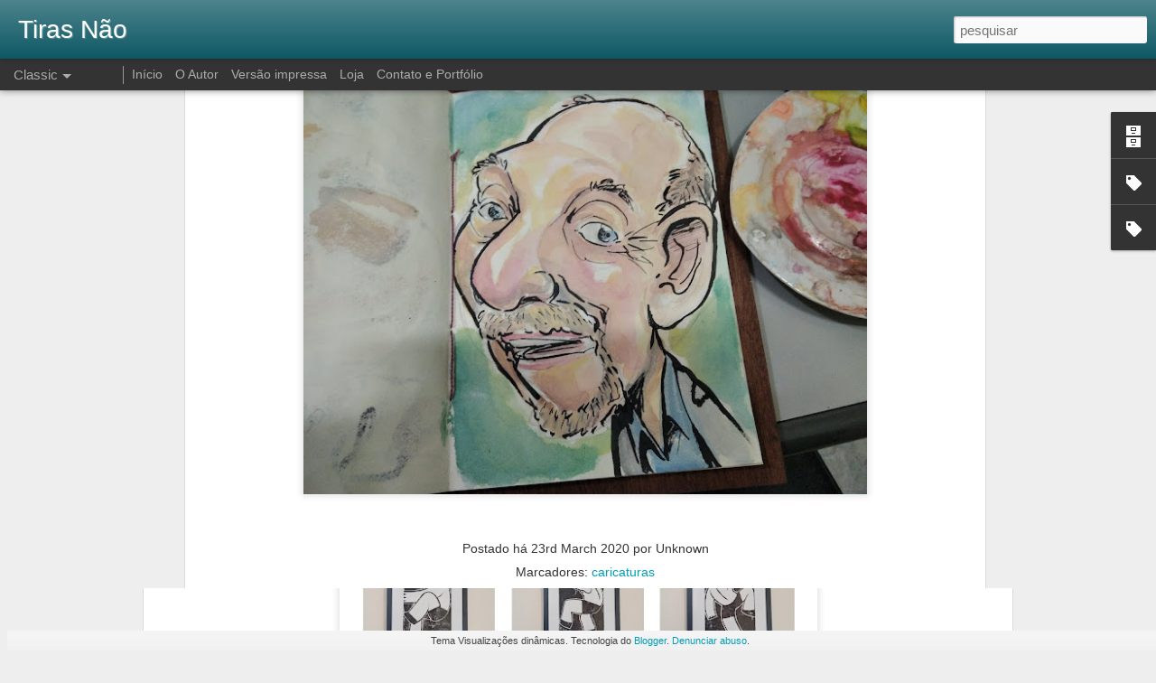

--- FILE ---
content_type: text/html; charset=UTF-8
request_url: https://www.blogger.com/video.g?token=AD6v5dxSTlsEJ5y4nQ-8oY9lrd84SRw6gMQCfBPP1qu_Wq_yuoq1whzZTfXaHGf90maEFLldhglpd08Efmv59Czqsg
body_size: 587
content:
<!DOCTYPE HTML PUBLIC "-//W3C//DTD HTML 4.01//EN" "http://www.w3.org/TR/html4/strict.dtd"><html dir="ltr"><head><style type="text/css">
        body,
        .main,
        #videocontainer,
        .thumbnail-holder,
        .play-button {
          background: black;
          height: 100vh;
          margin: 0;
          overflow: hidden;
          position: absolute;
          width: 100%;
        }

        #videocontainer.type-BLOGGER_UPLOADED .thumbnail-holder {
          background-size: contain;
        }

        .thumbnail-holder {
          background-repeat: no-repeat;
          background-position: center;
          z-index: 10;
        }

        .play-button {
          background: url('https://www.gstatic.com/images/icons/material/system/1x/play_arrow_white_48dp.png') rgba(0,0,0,0.1) no-repeat center;
          cursor: pointer;
          display: block;
          z-index: 20;
        }
      </style>
<script type="text/javascript">
        var VIDEO_CONFIG = {"thumbnail":"https://i9.ytimg.com/vi_blogger/K_YFAOK8UhE/1.jpg?sqp=CP6By8sGGPDEAfqGspsBBgjAAhC0AQ&rs=AMzJL3no5SKud1axV_ZtjiID4VXPcJt_Bw","iframe_id":"","allow_resize":false,"streams":[{"play_url":"https://rr3---sn-vgqsrnz6.googlevideo.com/videoplayback?expire=1769156990&ei=_sByaZy8CPToybgP362wgQ4&ip=3.18.111.226&id=2bf60500e2bc5211&itag=18&source=blogger&xpc=Egho7Zf3LnoBAQ%3D%3D&cps=0&met=1769128190,&mh=4s&mm=31&mn=sn-vgqsrnz6&ms=au&mv=u&mvi=3&pl=21&rms=au,au&susc=bl&eaua=J4u3jgVranU&mime=video/mp4&vprv=1&rqh=1&dur=20.549&lmt=1763657859383032&mt=1769127732&txp=1311224&sparams=expire,ei,ip,id,itag,source,xpc,susc,eaua,mime,vprv,rqh,dur,lmt&sig=AJEij0EwRgIhAI8Gj198q_DCZCsaolS-1Yd4QYB3uvfiENRpRiS0EcmEAiEApI-fq4VaQUXMUDL-5-PoJ98kqH4csW9qtvZHGlV9dug%3D&lsparams=cps,met,mh,mm,mn,ms,mv,mvi,pl,rms&lsig=APaTxxMwRQIgDh7Qwmgw9ey2C26pjJ9Vca_OZ-IVd5XFDZQWxkts3DICIQDy2ARTi2cE2GbeVzMdgWLU9w_xXjyX5ZibJZLUhMbDig%3D%3D","format_id":18},{"play_url":"https://rr3---sn-vgqsrnz6.googlevideo.com/videoplayback?expire=1769156990&ei=_sByaZy8CPToybgP362wgQ4&ip=3.18.111.226&id=2bf60500e2bc5211&itag=22&source=blogger&xpc=Egho7Zf3LnoBAQ%3D%3D&cps=0&met=1769128190,&mh=4s&mm=31&mn=sn-vgqsrnz6&ms=au&mv=u&mvi=3&pl=21&rms=au,au&susc=bl&eaua=J4u3jgVranU&mime=video/mp4&vprv=1&rqh=1&dur=20.549&lmt=1763657852080264&mt=1769127732&txp=1311224&sparams=expire,ei,ip,id,itag,source,xpc,susc,eaua,mime,vprv,rqh,dur,lmt&sig=AJEij0EwRAIgGoCMNAL37Ur6z4JeRETyJj7GabaviwKND2UwB4mCcpkCIHPLESYx06tibuZ2EikC6BvSfyvfqoIIzC2-j_7ppfOd&lsparams=cps,met,mh,mm,mn,ms,mv,mvi,pl,rms&lsig=APaTxxMwRAIgfDfKtaBRC81M2opLu1zhVeEA0IyyFpAE8PjzA1LuZ_MCIDClc8VcfpmSK-RB4Kc-Vf-zLeuuGrmyIbp-n1Vo9d-O","format_id":22}]}
      </script></head>
<body><div class="main"><div id="videocontainer" class="type-BLOGGER_UPLOADED"><div class="thumbnail-holder"></div>
<div class="play-button"></div></div></div>
<script type="text/javascript" src="https://www.blogger.com/static/v1/jsbin/3245339219-video_compiled.js"></script>
</body></html>

--- FILE ---
content_type: text/html; charset=UTF-8
request_url: https://www.blogger.com/video.g?token=AD6v5dzU7wkylM5DhWHtg6SMyA7vg9fsXMnK9A5FLtto_N29YUb21eNHmVh2MFWqPE2hl7kqlGWvLwtdnsizIWDnRg
body_size: 527
content:
<!DOCTYPE HTML PUBLIC "-//W3C//DTD HTML 4.01//EN" "http://www.w3.org/TR/html4/strict.dtd"><html dir="ltr"><head><style type="text/css">
        body,
        .main,
        #videocontainer,
        .thumbnail-holder,
        .play-button {
          background: black;
          height: 100vh;
          margin: 0;
          overflow: hidden;
          position: absolute;
          width: 100%;
        }

        #videocontainer.type-BLOGGER_UPLOADED .thumbnail-holder {
          background-size: contain;
        }

        .thumbnail-holder {
          background-repeat: no-repeat;
          background-position: center;
          z-index: 10;
        }

        .play-button {
          background: url('https://www.gstatic.com/images/icons/material/system/1x/play_arrow_white_48dp.png') rgba(0,0,0,0.1) no-repeat center;
          cursor: pointer;
          display: block;
          z-index: 20;
        }
      </style>
<script type="text/javascript">
        var VIDEO_CONFIG = {"thumbnail":"https://i9.ytimg.com/vi_blogger/5710285yogg/1.jpg?sqp=CP6By8sGGPDEAfqGspsBBgjAAhC0AQ&rs=AMzJL3k9qZKgRGkT0q0cYvfvTW7X35-w1A","iframe_id":"","allow_resize":false,"streams":[{"play_url":"https://rr5---sn-vgqsrnzr.googlevideo.com/videoplayback?expire=1769156990&ei=_sByaZH7DcPv_tcPloKY-A8&ip=3.18.111.226&id=e7bd74dbce72a208&itag=18&source=blogger&xpc=Egho7Zf3LnoBAQ%3D%3D&cps=0&met=1769128190,&mh=Be&mm=31&mn=sn-vgqsrnzr&ms=au&mv=u&mvi=5&pl=21&rms=au,au&susc=bl&eaua=J4u3jgVranU&mime=video/mp4&vprv=1&rqh=1&dur=143.754&lmt=1762797808628679&mt=1769127732&txp=1311224&sparams=expire,ei,ip,id,itag,source,xpc,susc,eaua,mime,vprv,rqh,dur,lmt&sig=AJEij0EwRgIhAJo1mjj0dFDFaYxZxENTofIJ_rV93sZOXCbrwG-a_329AiEAnEXDLYWzKoq_kkmPVZDduef38Ecw25QCr5NOI0xtasU%3D&lsparams=cps,met,mh,mm,mn,ms,mv,mvi,pl,rms&lsig=APaTxxMwRAIgTXiMxT3SP6ecYgqzLFVmB3Ye4ghw_xBeEjVU2-m6t4wCIBsNOWlby5tbYARxYevFlijKyBwsVGDx764JsrbdRJow","format_id":18},{"play_url":"https://rr5---sn-vgqsrnzr.googlevideo.com/videoplayback?expire=1769156990&ei=_sByaZH7DcPv_tcPloKY-A8&ip=3.18.111.226&id=e7bd74dbce72a208&itag=22&source=blogger&xpc=Egho7Zf3LnoBAQ%3D%3D&cps=0&met=1769128190,&mh=Be&mm=31&mn=sn-vgqsrnzr&ms=au&mv=u&mvi=5&pl=21&rms=au,au&susc=bl&eaua=J4u3jgVranU&mime=video/mp4&vprv=1&rqh=1&dur=143.754&lmt=1762797698743149&mt=1769127732&txp=1311224&sparams=expire,ei,ip,id,itag,source,xpc,susc,eaua,mime,vprv,rqh,dur,lmt&sig=AJEij0EwRQIgXJN5G370-IoAxAfCUzMbYls67HXWapm1abHfuRcxiKoCIQDV3_gqwwQZnEeCX18EvZOdIkce93_fWGusc5sOG-3E7A%3D%3D&lsparams=cps,met,mh,mm,mn,ms,mv,mvi,pl,rms&lsig=APaTxxMwRAIgSepCDTZkduF3kZq99CLfjHnLcNq4ryqvmxaXEIFszxgCIAVwnPGIhBjlAihOfB1KHC9uhJlmgUIUWdtMPkTueZ0L","format_id":22}]}
      </script></head>
<body><div class="main"><div id="videocontainer" class="type-BLOGGER_UPLOADED"><div class="thumbnail-holder"></div>
<div class="play-button"></div></div></div>
<script type="text/javascript" src="https://www.blogger.com/static/v1/jsbin/3245339219-video_compiled.js"></script>
</body></html>

--- FILE ---
content_type: text/html; charset=UTF-8
request_url: https://www.blogger.com/video.g?token=AD6v5dx4smCZ5rvf7dvgoEiHjZlEKemg7QkAIvNfFniO-YhedCo__S3hf46ckYwZNxmg1dikEndWUF0G7HCMB21x4g
body_size: 523
content:
<!DOCTYPE HTML PUBLIC "-//W3C//DTD HTML 4.01//EN" "http://www.w3.org/TR/html4/strict.dtd"><html dir="ltr"><head><style type="text/css">
        body,
        .main,
        #videocontainer,
        .thumbnail-holder,
        .play-button {
          background: black;
          height: 100vh;
          margin: 0;
          overflow: hidden;
          position: absolute;
          width: 100%;
        }

        #videocontainer.type-BLOGGER_UPLOADED .thumbnail-holder {
          background-size: contain;
        }

        .thumbnail-holder {
          background-repeat: no-repeat;
          background-position: center;
          z-index: 10;
        }

        .play-button {
          background: url('https://www.gstatic.com/images/icons/material/system/1x/play_arrow_white_48dp.png') rgba(0,0,0,0.1) no-repeat center;
          cursor: pointer;
          display: block;
          z-index: 20;
        }
      </style>
<script type="text/javascript">
        var VIDEO_CONFIG = {"thumbnail":"https://i9.ytimg.com/vi_blogger/cCOC5VzIzv8/1.jpg?sqp=CP6By8sGGPDEAfqGspsBBgjAAhC0AQ&rs=AMzJL3k6p2bZSukPZ1cKznOVop0czm7cYQ","iframe_id":"","allow_resize":false,"streams":[{"play_url":"https://rr1---sn-vgqsrnzz.googlevideo.com/videoplayback?expire=1769156990&ei=_sByab_iEPbz_tcP26G18As&ip=3.18.111.226&id=702382e55cc8ceff&itag=18&source=blogger&xpc=Egho7Zf3LnoBAQ%3D%3D&cps=0&met=1769128190,&mh=1V&mm=31&mn=sn-vgqsrnzz&ms=au&mv=u&mvi=1&pl=21&rms=au,au&susc=bl&eaua=J4u3jgVranU&mime=video/mp4&vprv=1&rqh=1&dur=104.211&lmt=1762354906376436&mt=1769127732&txp=1311224&sparams=expire,ei,ip,id,itag,source,xpc,susc,eaua,mime,vprv,rqh,dur,lmt&sig=AJEij0EwRAIgT5qLMqDUa50V7zQBc-CVT1iljbyHcYZT93Qp2ukXLBkCIBbsjSJij9c7Sd0n41qlf3Vbmcg1NNbXqy7ltk5qWxWs&lsparams=cps,met,mh,mm,mn,ms,mv,mvi,pl,rms&lsig=APaTxxMwRAIgZ_8Y6pNpZNXHVasBmL0zL2t8y0JEYlIQI8uHU_ERxVECIGrkMeBngtH71u_bIf7HHgMtaolwaT6z4ejqSowrX6_9","format_id":18},{"play_url":"https://rr1---sn-vgqsrnzz.googlevideo.com/videoplayback?expire=1769156990&ei=_sByab_iEPbz_tcP26G18As&ip=3.18.111.226&id=702382e55cc8ceff&itag=22&source=blogger&xpc=Egho7Zf3LnoBAQ%3D%3D&cps=0&met=1769128190,&mh=1V&mm=31&mn=sn-vgqsrnzz&ms=au&mv=u&mvi=1&pl=21&rms=au,au&susc=bl&eaua=J4u3jgVranU&mime=video/mp4&vprv=1&rqh=1&dur=104.211&lmt=1762354868421499&mt=1769127732&txp=1311224&sparams=expire,ei,ip,id,itag,source,xpc,susc,eaua,mime,vprv,rqh,dur,lmt&sig=AJEij0EwRgIhAPHAY5xVOEC_ZtgGt42cSFB2lECwuGXuTjP_sL0DCOR6AiEA1_SoWJNWxvo_n-3NCrSxz2Ehg3gj8tSMv_7n0GlKLls%3D&lsparams=cps,met,mh,mm,mn,ms,mv,mvi,pl,rms&lsig=APaTxxMwRgIhAIvmcG8fndeyFT8pYBeaEzLyQI6nQly5eQ0jprUz819EAiEAqsqoGP5g_av0H6jmOXpCo-Y4zwqFfzUlNCJizIMlV5s%3D","format_id":22}]}
      </script></head>
<body><div class="main"><div id="videocontainer" class="type-BLOGGER_UPLOADED"><div class="thumbnail-holder"></div>
<div class="play-button"></div></div></div>
<script type="text/javascript" src="https://www.blogger.com/static/v1/jsbin/3245339219-video_compiled.js"></script>
</body></html>

--- FILE ---
content_type: text/html; charset=UTF-8
request_url: https://www.blogger.com/video.g?token=AD6v5dzAVrBJvRffwI7Vgc87TwLV7nKY79RKcP6jzC-um_1XUS1EefJyx9FQAWdl46ha30W1UTesLc3EEorV8iAE-w
body_size: 529
content:
<!DOCTYPE HTML PUBLIC "-//W3C//DTD HTML 4.01//EN" "http://www.w3.org/TR/html4/strict.dtd"><html dir="ltr"><head><style type="text/css">
        body,
        .main,
        #videocontainer,
        .thumbnail-holder,
        .play-button {
          background: black;
          height: 100vh;
          margin: 0;
          overflow: hidden;
          position: absolute;
          width: 100%;
        }

        #videocontainer.type-BLOGGER_UPLOADED .thumbnail-holder {
          background-size: contain;
        }

        .thumbnail-holder {
          background-repeat: no-repeat;
          background-position: center;
          z-index: 10;
        }

        .play-button {
          background: url('https://www.gstatic.com/images/icons/material/system/1x/play_arrow_white_48dp.png') rgba(0,0,0,0.1) no-repeat center;
          cursor: pointer;
          display: block;
          z-index: 20;
        }
      </style>
<script type="text/javascript">
        var VIDEO_CONFIG = {"thumbnail":"https://i9.ytimg.com/vi_blogger/Z4S4dfkj-P8/1.jpg?sqp=CP6By8sGGPDEAfqGspsBBgjAAhC0AQ&rs=AMzJL3nDj2SvieAYssG-zzoZTJD0XAJOXw","iframe_id":"","allow_resize":false,"streams":[{"play_url":"https://rr3---sn-vgqsrns6.googlevideo.com/videoplayback?expire=1769156990&ei=_sByaZaJGJeomLQP79PCqQw&ip=3.18.111.226&id=6784b875f923f8ff&itag=18&source=blogger&xpc=Egho7Zf3LnoBAQ%3D%3D&cps=0&met=1769128190,&mh=7Q&mm=31&mn=sn-vgqsrns6&ms=au&mv=u&mvi=3&pl=21&rms=au,au&susc=bl&eaua=J4u3jgVranU&mime=video/mp4&vprv=1&rqh=1&dur=95.759&lmt=1761252560903064&mt=1769127732&txp=1311224&sparams=expire,ei,ip,id,itag,source,xpc,susc,eaua,mime,vprv,rqh,dur,lmt&sig=AJEij0EwRQIhAJCrIeJOebqfNp5r9l9XUX2wxd5zC65CzS5E_CZm46FhAiA3t6Jzhmr2EmhGu6UkIslYA8vi5r0BviQUKlIPPaJDOg%3D%3D&lsparams=cps,met,mh,mm,mn,ms,mv,mvi,pl,rms&lsig=APaTxxMwRQIgXrJYbhqQgumcK2ayGTA760blotuVKM26JTRWBPB3kr4CIQCo2gegU1Ag8X4F765qEdzdD2BiivdlF4KSywIcVI6l5A%3D%3D","format_id":18},{"play_url":"https://rr3---sn-vgqsrns6.googlevideo.com/videoplayback?expire=1769156990&ei=_sByaZaJGJeomLQP79PCqQw&ip=3.18.111.226&id=6784b875f923f8ff&itag=22&source=blogger&xpc=Egho7Zf3LnoBAQ%3D%3D&cps=0&met=1769128190,&mh=7Q&mm=31&mn=sn-vgqsrns6&ms=au&mv=u&mvi=3&pl=21&rms=au,au&susc=bl&eaua=J4u3jgVranU&mime=video/mp4&vprv=1&rqh=1&dur=95.759&lmt=1761252735874124&mt=1769127732&txp=1311224&sparams=expire,ei,ip,id,itag,source,xpc,susc,eaua,mime,vprv,rqh,dur,lmt&sig=AJEij0EwRAIgZOyF_NW5MGMe7GJk7YWB9tLcj94papyI6eFyj8QnWfACIAyRPebL4s-kCVP56oPtha3kYVvXYLOPfogqyWykTsAN&lsparams=cps,met,mh,mm,mn,ms,mv,mvi,pl,rms&lsig=APaTxxMwRQIgNh7S_qfu9Z2YIynuwOjA5IyfR6TspbI5MkKU_VkbTt8CIQDSBrqD_GFh1DxYaTaQeB_5PipmUZoRUmUyfaxjBDMKEQ%3D%3D","format_id":22}]}
      </script></head>
<body><div class="main"><div id="videocontainer" class="type-BLOGGER_UPLOADED"><div class="thumbnail-holder"></div>
<div class="play-button"></div></div></div>
<script type="text/javascript" src="https://www.blogger.com/static/v1/jsbin/3245339219-video_compiled.js"></script>
</body></html>

--- FILE ---
content_type: text/javascript; charset=UTF-8
request_url: https://www.tirasnao.com/?v=0&action=initial&widgetId=Label1&responseType=js&xssi_token=AOuZoY74HpQ2If2TaKsixMKVtqqDlTJzNg%3A1769128188652
body_size: 1287
content:
try {
_WidgetManager._HandleControllerResult('Label1', 'initial',{'title': 'Marcadores', 'display': 'list', 'showFreqNumbers': true, 'labels': [{'name': 'Ad\xe3o', 'count': 9, 'cssSize': 2, 'url': 'https://www.tirasnao.com/search/label/Ad%C3%A3o'}, {'name': 'Aliens', 'count': 31, 'cssSize': 3, 'url': 'https://www.tirasnao.com/search/label/Aliens'}, {'name': 'Animais', 'count': 12, 'cssSize': 2, 'url': 'https://www.tirasnao.com/search/label/Animais'}, {'name': 'autobiografia', 'count': 299, 'cssSize': 4, 'url': 'https://www.tirasnao.com/search/label/autobiografia'}, {'name': 'Beto', 'count': 1, 'cssSize': 1, 'url': 'https://www.tirasnao.com/search/label/Beto'}, {'name': 'bike', 'count': 33, 'cssSize': 3, 'url': 'https://www.tirasnao.com/search/label/bike'}, {'name': 'Caricatober', 'count': 8, 'cssSize': 2, 'url': 'https://www.tirasnao.com/search/label/Caricatober'}, {'name': 'caricaturas', 'count': 201, 'cssSize': 4, 'url': 'https://www.tirasnao.com/search/label/caricaturas'}, {'name': 'Caricature Resolution', 'count': 9, 'cssSize': 2, 'url': 'https://www.tirasnao.com/search/label/Caricature%20Resolution'}, {'name': 'Carrasco', 'count': 4, 'cssSize': 2, 'url': 'https://www.tirasnao.com/search/label/Carrasco'}, {'name': 'Centro de preven\xe7\xe3o do arrependimento', 'count': 3, 'cssSize': 2, 'url': 'https://www.tirasnao.com/search/label/Centro%20de%20preven%C3%A7%C3%A3o%20do%20arrependimento'}, {'name': 'charges', 'count': 108, 'cssSize': 3, 'url': 'https://www.tirasnao.com/search/label/charges'}, {'name': 'cyberpunk', 'count': 4, 'cssSize': 2, 'url': 'https://www.tirasnao.com/search/label/cyberpunk'}, {'name': 'Dal\xed sobe ao inferno... ou desce ao c\xe9u', 'count': 15, 'cssSize': 2, 'url': 'https://www.tirasnao.com/search/label/Dal%C3%AD%20sobe%20ao%20inferno...%20ou%20desce%20ao%20c%C3%A9u'}, {'name': 'Decora\xe7\xe3o', 'count': 8, 'cssSize': 2, 'url': 'https://www.tirasnao.com/search/label/Decora%C3%A7%C3%A3o'}, {'name': 'Desenhos da Madrugada', 'count': 16, 'cssSize': 2, 'url': 'https://www.tirasnao.com/search/label/Desenhos%20da%20Madrugada'}, {'name': 'Deuses Astronautas de Outra Dimens\xe3o', 'count': 6, 'cssSize': 2, 'url': 'https://www.tirasnao.com/search/label/Deuses%20Astronautas%20de%20Outra%20Dimens%C3%A3o'}, {'name': 'Dr.Perrazo', 'count': 9, 'cssSize': 2, 'url': 'https://www.tirasnao.com/search/label/Dr.Perrazo'}, {'name': 'Esp\xedrito da boa vontade', 'count': 30, 'cssSize': 3, 'url': 'https://www.tirasnao.com/search/label/Esp%C3%ADrito%20da%20boa%20vontade'}, {'name': 'Eventos', 'count': 48, 'cssSize': 3, 'url': 'https://www.tirasnao.com/search/label/Eventos'}, {'name': 'Fogo no Parquinho', 'count': 4, 'cssSize': 2, 'url': 'https://www.tirasnao.com/search/label/Fogo%20no%20Parquinho'}, {'name': 'Franko', 'count': 5, 'cssSize': 2, 'url': 'https://www.tirasnao.com/search/label/Franko'}, {'name': 'Gato preto', 'count': 91, 'cssSize': 3, 'url': 'https://www.tirasnao.com/search/label/Gato%20preto'}, {'name': 'GIF', 'count': 7, 'cssSize': 2, 'url': 'https://www.tirasnao.com/search/label/GIF'}, {'name': 'Gnomo sem jardim', 'count': 27, 'cssSize': 3, 'url': 'https://www.tirasnao.com/search/label/Gnomo%20sem%20jardim'}, {'name': 'gravuras', 'count': 31, 'cssSize': 3, 'url': 'https://www.tirasnao.com/search/label/gravuras'}, {'name': 'Hist\xf3rias Longas', 'count': 124, 'cssSize': 4, 'url': 'https://www.tirasnao.com/search/label/Hist%C3%B3rias%20Longas'}, {'name': 'Ibex', 'count': 6, 'cssSize': 2, 'url': 'https://www.tirasnao.com/search/label/Ibex'}, {'name': '\xeddolo', 'count': 4, 'cssSize': 2, 'url': 'https://www.tirasnao.com/search/label/%C3%ADdolo'}, {'name': 'Ilustra\xe7\xe3o Infantil', 'count': 4, 'cssSize': 2, 'url': 'https://www.tirasnao.com/search/label/Ilustra%C3%A7%C3%A3o%20Infantil'}, {'name': 'Ilustra\xe7\xf5es', 'count': 177, 'cssSize': 4, 'url': 'https://www.tirasnao.com/search/label/Ilustra%C3%A7%C3%B5es'}, {'name': 'Inktober', 'count': 12, 'cssSize': 2, 'url': 'https://www.tirasnao.com/search/label/Inktober'}, {'name': 'Inktober 2018', 'count': 12, 'cssSize': 2, 'url': 'https://www.tirasnao.com/search/label/Inktober%202018'}, {'name': 'JL-M1977', 'count': 3, 'cssSize': 2, 'url': 'https://www.tirasnao.com/search/label/JL-M1977'}, {'name': 'linoleogravuras', 'count': 8, 'cssSize': 2, 'url': 'https://www.tirasnao.com/search/label/linoleogravuras'}, {'name': 'Loja', 'count': 2, 'cssSize': 1, 'url': 'https://www.tirasnao.com/search/label/Loja'}, {'name': 'Love Story', 'count': 10, 'cssSize': 2, 'url': 'https://www.tirasnao.com/search/label/Love%20Story'}, {'name': 'Macaco Monterroso', 'count': 10, 'cssSize': 2, 'url': 'https://www.tirasnao.com/search/label/Macaco%20Monterroso'}, {'name': 'Maquina do \xf3dio', 'count': 3, 'cssSize': 2, 'url': 'https://www.tirasnao.com/search/label/Maquina%20do%20%C3%B3dio'}, {'name': 'M\xe1quina do Tempo', 'count': 5, 'cssSize': 2, 'url': 'https://www.tirasnao.com/search/label/M%C3%A1quina%20do%20Tempo'}, {'name': 'Minibiografias', 'count': 9, 'cssSize': 2, 'url': 'https://www.tirasnao.com/search/label/Minibiografias'}, {'name': 'Misael', 'count': 131, 'cssSize': 4, 'url': 'https://www.tirasnao.com/search/label/Misael'}, {'name': 'Mn\u2206t\xed e O Rel\xf3gio sem Passado', 'count': 1, 'cssSize': 1, 'url': 'https://www.tirasnao.com/search/label/Mn%E2%88%86t%C3%AD%20e%20O%20Rel%C3%B3gio%20sem%20Passado'}, {'name': 'Muitos \xe9ons depois', 'count': 10, 'cssSize': 2, 'url': 'https://www.tirasnao.com/search/label/Muitos%20%C3%A9ons%20depois'}, {'name': 'Mundo selvagem', 'count': 50, 'cssSize': 3, 'url': 'https://www.tirasnao.com/search/label/Mundo%20selvagem'}, {'name': 'Mythos', 'count': 24, 'cssSize': 3, 'url': 'https://www.tirasnao.com/search/label/Mythos'}, {'name': 'Nasrudin', 'count': 6, 'cssSize': 2, 'url': 'https://www.tirasnao.com/search/label/Nasrudin'}, {'name': 'Numb Strips', 'count': 16, 'cssSize': 2, 'url': 'https://www.tirasnao.com/search/label/Numb%20Strips'}, {'name': 'O disco', 'count': 1, 'cssSize': 1, 'url': 'https://www.tirasnao.com/search/label/O%20disco'}, {'name': 'Os \xfaltimos dias dos dinossauros', 'count': 42, 'cssSize': 3, 'url': 'https://www.tirasnao.com/search/label/Os%20%C3%BAltimos%20dias%20dos%20dinossauros'}, {'name': 'Parada Final', 'count': 3, 'cssSize': 2, 'url': 'https://www.tirasnao.com/search/label/Parada%20Final'}, {'name': 'Pin-ups', 'count': 6, 'cssSize': 2, 'url': 'https://www.tirasnao.com/search/label/Pin-ups'}, {'name': 'Pinturas', 'count': 26, 'cssSize': 3, 'url': 'https://www.tirasnao.com/search/label/Pinturas'}, {'name': 'P\xf3s-', 'count': 93, 'cssSize': 3, 'url': 'https://www.tirasnao.com/search/label/P%C3%B3s-'}, {'name': 'Rascunhos', 'count': 23, 'cssSize': 3, 'url': 'https://www.tirasnao.com/search/label/Rascunhos'}, {'name': 'rela\xe7\xf5es', 'count': 2, 'cssSize': 1, 'url': 'https://www.tirasnao.com/search/label/rela%C3%A7%C3%B5es'}, {'name': 'Retratos', 'count': 11, 'cssSize': 2, 'url': 'https://www.tirasnao.com/search/label/Retratos'}, {'name': 'Schopenhauer', 'count': 2, 'cssSize': 1, 'url': 'https://www.tirasnao.com/search/label/Schopenhauer'}, {'name': 'Seis Balas Contra o Destino', 'count': 2, 'cssSize': 1, 'url': 'https://www.tirasnao.com/search/label/Seis%20Balas%20Contra%20o%20Destino'}, {'name': 'sketchbook', 'count': 3, 'cssSize': 2, 'url': 'https://www.tirasnao.com/search/label/sketchbook'}, {'name': 'Star Trek', 'count': 3, 'cssSize': 2, 'url': 'https://www.tirasnao.com/search/label/Star%20Trek'}, {'name': 'The Office', 'count': 3, 'cssSize': 2, 'url': 'https://www.tirasnao.com/search/label/The%20Office'}, {'name': 'Tiras', 'count': 1997, 'cssSize': 5, 'url': 'https://www.tirasnao.com/search/label/Tiras'}, {'name': 'Tiras livres', 'count': 39, 'cssSize': 3, 'url': 'https://www.tirasnao.com/search/label/Tiras%20livres'}, {'name': 'um homem muitos lobos', 'count': 4, 'cssSize': 2, 'url': 'https://www.tirasnao.com/search/label/um%20homem%20muitos%20lobos'}, {'name': '\xdaQ', 'count': 6, 'cssSize': 2, 'url': 'https://www.tirasnao.com/search/label/%C3%9AQ'}, {'name': 'Varia\xe7\xf5es', 'count': 2, 'cssSize': 1, 'url': 'https://www.tirasnao.com/search/label/Varia%C3%A7%C3%B5es'}, {'name': 'Vit\xf3ria', 'count': 104, 'cssSize': 3, 'url': 'https://www.tirasnao.com/search/label/Vit%C3%B3ria'}, {'name': 'xilogravuras', 'count': 29, 'cssSize': 3, 'url': 'https://www.tirasnao.com/search/label/xilogravuras'}, {'name': 'Zeugma', 'count': 34, 'cssSize': 3, 'url': 'https://www.tirasnao.com/search/label/Zeugma'}]});
} catch (e) {
  if (typeof log != 'undefined') {
    log('HandleControllerResult failed: ' + e);
  }
}
